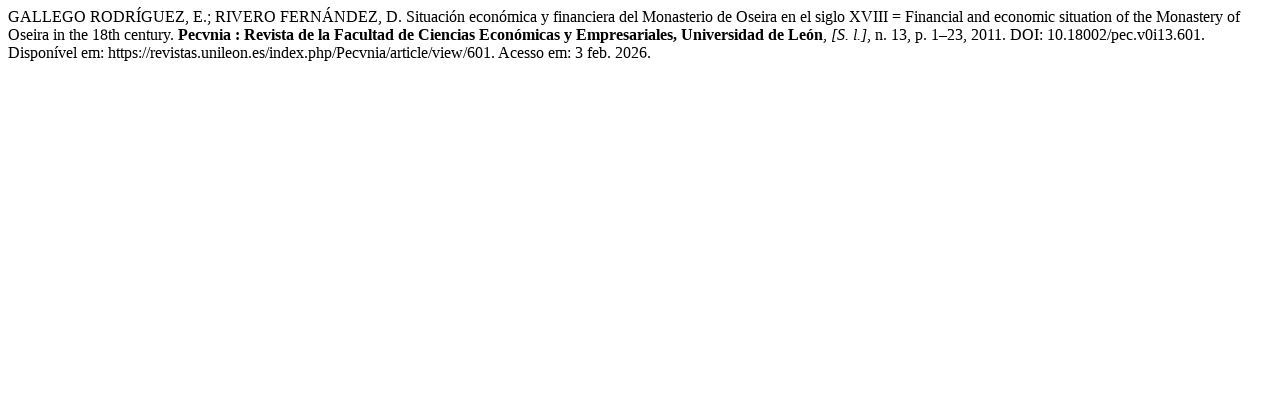

--- FILE ---
content_type: text/html; charset=UTF-8
request_url: https://revistas.unileon.es/index.php/Pecvnia/citationstylelanguage/get/associacao-brasileira-de-normas-tecnicas?submissionId=601&publicationId=486
body_size: 429
content:
<div class="csl-bib-body">
  <div class="csl-entry">GALLEGO RODRÍGUEZ, E.; RIVERO FERNÁNDEZ, D. Situación económica y financiera del Monasterio de Oseira en el siglo XVIII = Financial and economic situation of the Monastery of Oseira in the 18th century. <b>Pecvnia : Revista de la Facultad de Ciencias Económicas y Empresariales, Universidad de León</b>, <i>[S. l.]</i>, n. 13, p. 1–23, 2011. DOI: 10.18002/pec.v0i13.601. Disponível em: https://revistas.unileon.es/index.php/Pecvnia/article/view/601. Acesso em: 3 feb. 2026.</div>
</div>